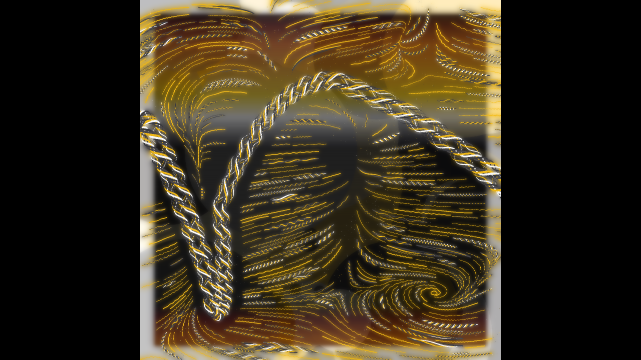

--- FILE ---
content_type: text/html; charset=utf-8
request_url: https://generator.artblocks.io/0x942bc2d3e7a589fe5bd4a5c6ef9727dfd82f5c8a/20742
body_size: 36936
content:
<html><head><meta name="viewport" content="width=device-width, initial-scale=1, maximum-scale=1"/><script>let tokenData = {"tokenId":"20742","hash":"0x607174a9783b2f75c2a25214197b1e29a7fe052d0fa111eb6881b1b12366df16"}</script><style type="text/css">html {
  height: 100%;
}
body {
  min-height: 100%;
  margin: 0;
  padding: 0;
}
canvas {
  padding: 0;
  margin: auto;
  display: block;
  position: absolute;
  top: 0;
  bottom: 0;
  left: 0;
  right: 0;
}</style></head><body><canvas></canvas><script>(()=>{"use strict";{const i=e=>new Float32Array(e),l=Math.PI,n=2*l,a=Math.cos,o=Math.sin,f=Math.pow,s=Math.sqrt,h=Math.floor,u=(Math.ceil,Math.abs),c=Math.min,b=Math.max,d=e=>e*e*(3-2*e),p=1/3,v=1/6,g=new Float32Array([1,1,0,-1,1,0,1,-1,0,-1,-1,0,1,0,1,-1,0,1,1,0,-1,-1,0,-1,0,1,1,0,-1,1,0,1,-1,0,-1,-1]);class T{constructor(e,t,r,i,l,n,a,o=!1){this.x=e,this.y=t,this.z=r,this.life=8,this.frac=i,this.s=l,this.angle=n,this.range=a,this.frac2=1,this.frac3=1,this.frac4=1,this.active=o}}const y={init(e){this.r=this.alea(e),this.p=this.bp(this.r),this.perm=new Uint8Array(512),this.p12=new Uint8Array(512);for(var t=0;t<512;t++)this.perm[t]=this.p[255&t],this.p12[t]=this.perm[t]%12},bp(e){var t,r=new Uint8Array(256);for(t=0;t<256;t++)r[t]=t;for(t=0;t<255;t++){var i=t+~~(e()*(256-t)),l=r[t];r[t]=r[i],r[i]=l}return r},masher(){var e=4022871197;return function(t){t=t.toString();for(var r=0;r<t.length;r++){var i=.02519603282416938*(e+=t.charCodeAt(r));i-=e=i>>>0,e=(i*=e)>>>0,e+=4294967296*(i-=e)}return 2.3283064365386963e-10*(e>>>0)}},alea(){var e=0,t=0,r=0,i=1,l=this.masher();e=l(" "),t=l(" "),r=l(" ");for(var n=0;n<arguments.length;n++)(e-=l(arguments[n]))<0&&(e+=1),(t-=l(arguments[n]))<0&&(t+=1),(r-=l(arguments[n]))<0&&(r+=1);return l=null,function(){var l=2091639*e+2.3283064365386963e-10*i;return e=t,t=r,r=l-(i=0|l)}},n3(e,t,r){var i,l,n,a,o,f,s,u,c,b,d=this.p12,T=this.perm,y=(e+t+r)*p,m=h(e+y),x=h(t+y),A=h(r+y),k=(m+x+A)*v,S=e-(m-k),D=t-(x-k),E=r-(A-k);S>=D?D>=E?(o=1,f=0,s=0,u=1,c=1,b=0):S>=E?(o=1,f=0,s=0,u=1,c=0,b=1):(o=0,f=0,s=1,u=1,c=0,b=1):D<E?(o=0,f=0,s=1,u=0,c=1,b=1):S<E?(o=0,f=1,s=0,u=0,c=1,b=1):(o=0,f=1,s=0,u=1,c=1,b=0);var P=S-o+v,w=D-f+v,B=E-s+v,R=S-u+2*v,L=D-c+2*v,N=E-b+2*v,C=S-1+3*v,F=D-1+3*v,_=E-1+3*v,I=255&m,G=255&x,M=255&A,U=.6-S*S-D*D-E*E;if(U<0)i=0;else{var V=3*d[I+T[G+T[M]]];i=(U*=U)*U*(g[V]*S+g[V+1]*D+g[V+2]*E)}var O=.6-P*P-w*w-B*B;if(O<0)l=0;else{var W=3*d[I+o+T[G+f+T[M+s]]];l=(O*=O)*O*(g[W]*P+g[W+1]*w+g[W+2]*B)}var z=.6-R*R-L*L-N*N;if(z<0)n=0;else{var H=3*d[I+u+T[G+c+T[M+b]]];n=(z*=z)*z*(g[H]*R+g[H+1]*L+g[H+2]*N)}var Y=.6-C*C-F*F-_*_;if(Y<0)a=0;else{var q=3*d[I+1+T[G+1+T[M+1]]];a=(Y*=Y)*Y*(g[q]*C+g[q+1]*F+g[q+2]*_)}return 32*(i+l+n+a)}};function m(e){let t=f(.4122214708*e[0]+.5363325363*e[1]+.0514459929*e[2],1/3),r=f(.2119034982*e[0]+.6806995451*e[1]+.1073969566*e[2],1/3),i=f(.0883024619*e[0]+.2817188376*e[1]+.6299787005*e[2],1/3);return[.2104542553*t+.793617785*r-.0040720468*i,1.9779984951*t-2.428592205*r+.4505937099*i,.0259040371*t+.7827717662*r-.808675766*i]}let x=[19,18,14,77,88,88,88,87,68,96,42,87,15,45,41,71,20,12,37,80,67,14,22,70,13,20,3,75,7,88,48,70,68,54,97,72,58,59,60,83,97,96,0,74,67,66,69,84,23,40,42,70,46,46,29,78,26,56,27,78,61,18,27,83,49,49,29,82,8,24,47,70,49,49,6,75,53,28,67,81,11,21,34,75,11,35,50,81,65,63,62,85,56,24,10,75,60,57,64,81,36,39,4,80,20,55,44,75,56,50,51,84,67,16,17,86,97,97,25,74,52,5,1,76,22,8,47,70,18,43,32,77,33,6,31,79,2,95,38,73,38,9,30,80,7,97,69,74];const A=function(){let e=[],t=[],r=[],i="3865,Winter White,fffdf9,712,Cream,f6efda,822,Beige Gray - Light,e8dfc7,945,Tawny,f6c19a,422,Hazelnut Brown - Light,c99a67,407,Desert Sand Dark,b77159,3820,Straw Dark,dba53e,321,Red,bd1136,666,Bright Red,ce1b33,353,Peach,fdb4a1,3340,Apricot - Medium,fd6b4f,3706,Melon - Medium,fd6e70,722,Orange Spice - Light,f98756,741,Tangerine - Medium,fc8b10,740,Tangerine,fd6f1a,350,Coral - Medium,de3f40,E1020,Effects - Neon Orange,f73f00,606,Orange-red - Bright,f70f00,946,Burnt Orange - Medium,ed4115,900,Burnt Orange - Dark,c63117,720,Orange Spice - Dark,c83a24,727,Topaz - Very Light,fde98b,744,Yellow - Pale,fee88d,19,Autumn Gold  - Medium Light,f7c95f,307,Lemon,fde949,E980,Neon Yellow,f0ff00,17,Yellow Plum - Light,e5e272,725,Topaz - Medium Light,f9c15b,973,Canary - Bright,fccd2d,444,Lemon - Dark,f5bc13,972,Canary - Deep,fb9f11,966,Baby Green - Medium,bff6e0,13,Medium Light Nile Green,94d28a,3348,Yellow Green - Light,bedf74,16,Chartreuse Light,a4d67c,906,Parrot Green - Medium,6c9e29,987,Forest Green - Dark,436838,3053,Green Grey,999d75,926,Gray Green - Medium,617674,747,Sky Blue - Very Light,cee9ea,3849,Teal Green - Light,35b193,3844,Bright Turquoise - Dark,1f7fa0,3847,Teal Green - Dark,186358,3809,Turquoise - Very Dark,136a75,3808,Turquoise - Ultra Very Dark,03535c,3846,Bright Turquoise - Light,5eccec,3843,Electric Blue,28a3de,311,Blue Medium,002a64,336,Navy Blue,0c275e,823,Blue - Dark,000b44,30,Blueberry - Medium Light,6d54d3,155,Forget-me-not Blue,9774b6,161,Petrol Blue Dark,60568b,32,Blueberry - Dark,4d2e8a,158,Cornflower Blue - Medium Very Dark,393068,3041,Antique Violet - Medium,866a76,25,Lavender - Ultra Light,dad2e9,211,Lavender - Light,e5bded,210,Lavender - Medium,d49fe1,209,Lavender - Dark,ba72c6,208,Lavender - Very Dark,9442a7,327,Violet,5e0f77,225,Shell Pink - Ultra Very Light,f8d9cd,151,Dusty Rose - Very Light,ffcbd7,604,Cranberry - Light,f793b2,33,Fuchsia,d9539f,718,Plum,cb2089,E1010,Effects - Neon Pink,ff008c,326,Rose - Very Dark,ac1c37,150,Dusty Rose - Ultra Very Dark,bf1c48,CBLANC,Étoile - Blanc,ffffff,C415,Étoile - Pearl Gray,b8b9bd,C318,Étoile - Steel Gray - Light,999b9d,C3799,Étoile - Pewter Gray - Very Dark,39393d,C310,Étoile - Black,000000,ECRU,Étoile - Ecru,fff7e7,C738,Étoile - Tan - Very Light,e2b783,C725,Étoile - Topaz,f9c15b,C444,Étoile - Lemon - Dark,f5bc13,C471,Étoile - Avocado Green - Very Light,9eb357,C890,Étoile - Pistachio Green - Ultra Dark,324233,C995,Étoile - Electric Blue - Dark,0061b0,C823,Étoile - Blue - Dark,000b44,C554,Étoile - Violet - Light,dc9cde,C550,Étoile - Violet - Very Dark,580e5c,C603,Étoile - Cranberry - Light Medium,fb4b7c,C600,Étoile - Cranberry - Very Dark,cf0053,C666,Étoile - Red - Bright,ce1b33,Blanc,White,fcfcff,01,White Tin,efeef0,762,Pearl Gray - Very Light,d1d0d2,02,Tin,c5c4c9,03,Tin - Medium,b0b0b5,04,Tin - Dark,9c9b9d,535,Ash Gray - Very Light,4b4b49,413,Pewter Gray - Dark,4a4749,3799,Pewter Gray - Very Dark,39393d,310,Black,000000".split(",");for(let l=0;l<i.length;l+=3){let n=i[l],a=i[l+1],o=i[l+2];r.push(n),t.push(n+" - "+a),e.push(Number("0x"+o))}var l=[],n=[],a=[];return{geti:function(e){e<0&&(e*=-1),e%=1;let t=l.length,r=h(t*e),i=(r+1)%t,n=t*e-r,a=l[r],o=l[i],s=1-n,u=1/2.2;return[f(f(o[0],u)*n+s*f(a[0],u),2.2),f(f(o[1],u)*n+s*f(a[1],u),2.2),f(f(o[2],u)*n+s*f(a[2],u),2.2)]},gt:function(e){return l[e]},init:function(r){let i=h(7*f(re(),1.5))+89,o=1+h(5*re()),s=0;for(var u=0;u<r;++u){let c=h(69*re());for(u>0&&(c=(n[0]+u*o)%69);-1!=n.indexOf(c);)c=h(69*re());u>=Ie&&(c=i+u),u==r-1&&(c=h(5*re())+70),ie&&(c=x[4*le+u]),n.push(c),a.push(t[c]);let b=e[c],d=(255&b)/256,p=(b>>8&255)/256,v=(b>>16&255)/256,g=2.2,T=m([f(v,g),f(p,g),f(d,g)])[0];s+=.25*T,T<=.2&&(Me+=1),T>.96&&(Ue=!1),l.push([v,p,d])}Me>1||s<.15?Ce=.4:0==Ue&&s>.6&&(Ce=-.6),Me>0&&!Ue&&(_e=!0)},name:a}}(),k=document.createElement("canvas");k.style="z-index:1; background: rgba(255,255,255,255);position:absolute;top:0;left:0;right:0;bottom:0;margin:0 auto;";const S=document.createElement("canvas");S.style="z-index:2; background: rgba(255,255,255,0);position:absolute;top:0;left:0;right:0;bottom:0;margin:0 auto;";const D=S.getContext("2d");document.body.prepend(S),document.body.prepend(k);const E=k.getContext("webgl",{alpha:!1}),P=E.getExtension("ANGLE_instanced_arrays"),w=E.TRIANGLES,B=E.FRAMEBUFFER,R=E.FLOAT,L=E.UNSIGNED_BYTE,N=E.RGBA,C=E.TEXTURE_2D,F=E.COLOR_ATTACHMENT0,_=E.COLOR_BUFFER_BIT|E.DEPTH_BUFFER_BIT,I=E.ARRAY_BUFFER,G=E.STATIC_DRAW,M=E.DYNAMIC_DRAW,U=E.ONE,V=E.ONE_MINUS_SRC_ALPHA,O=E.SRC_ALPHA,W=(e,t,r)=>e.getAttribLocation(t,r),z=(e,t,r)=>e.getUniformLocation(t,r),H=()=>E.createBuffer();let Y,q,X,j,J,K,Q=[],Z=[],$=[],ee=[],te=tokenData.tokenId%1e6;y.init(tokenData.hash);let re=y.r;for(let Gr=0;Gr<1e6;++Gr)re();let ie=te<x.length/4,le=te;!ie&&re()>.8&&(ie=!0,le=h(re()*x.length/4));let ne=2.5+2*s(re());re()>.5&&(ne+=1+1*re());let ae=1+h(2*f(re(),3)),oe=1+h(2*f(re(),3)),fe=re()>.5?.05:.3,se=re()>.5,he=re()>.7,ue=re()>.8,ce=re()>.7?100:3+h(4*re()),be=h(2*re()),de=.6-.55*re(),pe=re(),ve=re()>.5?2:1.5,ge=re()>.5?2:1.5,Te=re()>.5,ye=re()>.5,me=re()>.5,xe=re()>.9,Ae=re()>.5,ke=re()>.8,Se=re()>.5,De=re()>.5,Ee=.5+4*f(re(),4),Pe=re()>.5,we=re()>.5,Be=re()>.5?200:re()>.2?40:h(10*re())+5,Re=.5+1.2*f(re(),2),Le=re()>.5,Ne=re()>.5,Ce=-.5,Fe=!1,_e=!1,Ie=h(3*f(re(),2))+1;re()>.98&&(Ie=0);let Ge=-1,Me=0,Ue=!0;A.init(4);let Ve=re(),Oe=re()*n,We=(re()-.5)*l*.5,ze=re()>.2?.3*re():0,He=[];for(var e=0;e<4;++e){let Mr=A.gt(e);He.push(Mr[0],Mr[1],Mr[2],1)}let Ye=window.innerWidth,qe=window.innerHeight,Xe=1,je=Ye/Xe;qe>je?qe=je:Ye=qe*Xe,k.width=Ye,k.height=qe,S.width=Ye,S.height=qe;let Je=h(30*Ye/1e3),Ke=h(3*Ye/1e3)+1;const Qe=S.clientWidth,Ze=S.clientHeight;let $e=Math.min(Qe,Ze),et=Qe,tt=Ze;function rt(){let e=E.createTexture();E.bindTexture(C,e),E.texImage2D(C,0,N,J,K,0,N,L,null),E.texParameteri(C,E.TEXTURE_MIN_FILTER,E.LINEAR),E.texParameteri(C,E.TEXTURE_MAG_FILTER,E.LINEAR),E.texParameteri(C,E.TEXTURE_WRAP_S,E.CLAMP_TO_EDGE),E.texParameteri(C,E.TEXTURE_WRAP_T,E.CLAMP_TO_EDGE);let t=E.createFramebuffer();E.bindFramebuffer(B,t),E.framebufferTexture2D(B,F,C,e,0);const r=E.createRenderbuffer();return E.bindRenderbuffer(E.RENDERBUFFER,r),E.renderbufferStorage(E.RENDERBUFFER,E.DEPTH_COMPONENT16,J,K),E.framebufferRenderbuffer(E.FRAMEBUFFER,E.DEPTH_ATTACHMENT,E.RENDERBUFFER,r),E.checkFramebufferStatus(E.FRAMEBUFFER),[e,t]}function it(e,t,r){let i=e.createShader(t);return e.shaderSource(i,r),e.compileShader(i),i}function lt(e,t,r){let i=e.createProgram();return e.attachShader(i,t),e.attachShader(i,r),e.linkProgram(i),i}function nt(e,t){E.disable(E.DEPTH_TEST);let r=(Ve+.01*dr)%1,l=200,n=[];for(var a=0;a<l;++a){let e=a/l,t=A.geti(r+e*Re);Fe?Ue?n.push(1,.98,.96):n.push(.9,.88,.86):_e?n.push(.4,.4,.4):n.push(c(1,b(0,t[0]+Ce)),c(1,b(0,t[1]+Ce)),c(1,b(0,t[2]+Ce)))}E.bindBuffer(I,Qt),E.bufferData(I,i(n),M),E.useProgram(yt),E.bindBuffer(I,fr),E.enableVertexAttribArray(wt),E.vertexAttribPointer(wt,2,R,!1,0,0),E.bindBuffer(I,Qt),E.enableVertexAttribArray(Bt),E.vertexAttribPointer(Bt,3,R,!1,0,0),P.vertexAttribDivisorANGLE(Bt,1),E.uniform1f(Lt,e),E.uniform1f(Nt,t);let o=[];for(a=0;a<l;++a){let e=(a+.5)/l;o.push(2*e-1,1.1/l)}E.bindBuffer(I,Jt),E.bufferData(I,i(o),M),E.enableVertexAttribArray(Rt),E.vertexAttribPointer(Rt,2,R,!1,0,0),P.vertexAttribDivisorANGLE(Rt,1),P.drawArraysInstancedANGLE(w,0,6,l),P.vertexAttribDivisorANGLE(Bt,0),P.vertexAttribDivisorANGLE(Rt,0)}function at(e,t,r=!0,l=1){E.enable(E.DEPTH_TEST),E.useProgram(Tt);let n=[],a=[],o=[],f=[],s=e.length/4;a.push(2*e[0]-e[4]),a.push(2*e[1]-e[5]),a.push(2*e[2]-e[6]),a.push(2*e[0]-e[4]),a.push(2*e[1]-e[5]),a.push(2*e[2]-e[6]);for(let t=0;t<s;++t){let r=t/s;n.push(e[4*t],e[4*t+1],e[4*t+2],e[4*t+3]),n.push(e[4*t],e[4*t+1],e[4*t+2],e[4*t+3]),t>0&&(a.push(e[4*t-4],e[4*t-3],e[4*t-2]),a.push(e[4*t-4],e[4*t-3],e[4*t-2])),t<s-1&&(o.push(e[4*t+4],e[4*t+5],e[4*t+6],r),o.push(e[4*t+4],e[4*t+5],e[4*t+6],r)),f.push(-1,1)}let h=(s-1)/s;o.push(e[4*(s-1)]+e[4*(s-1)]-e[4*(s-2)]),o.push(e[4*(s-1)+1]+e[4*(s-1)+1]-e[4*(s-2)+1]),o.push(e[4*(s-1)+2]+e[4*(s-1)+2]-e[4*(s-2)+2],h),o.push(e[4*(s-1)]+e[4*(s-1)]-e[4*(s-2)]),o.push(e[4*(s-1)+1]+e[4*(s-1)+1]-e[4*(s-2)+1]),o.push(e[4*(s-1)+2]+e[4*(s-1)+2]-e[4*(s-2)+2],h),E.bindBuffer(I,Zt),E.bufferData(I,i(n),M),E.enableVertexAttribArray(Gt),E.vertexAttribPointer(Gt,4,R,!1,0,0),E.bindBuffer(I,$t),E.bufferData(I,i(o),M),E.enableVertexAttribArray(Ut),E.vertexAttribPointer(Ut,4,R,!1,0,0),E.bindBuffer(I,er),E.bufferData(I,i(a),M),E.enableVertexAttribArray(Mt),E.vertexAttribPointer(Mt,3,R,!1,0,0),E.bindBuffer(I,tr),E.bufferData(I,i(f),M),E.enableVertexAttribArray(Vt),E.vertexAttribPointer(Vt,1,R,!1,0,0),E.uniform4fv(Ht,He),E.uniform1f(Ot,t);let u=r?1:0;E.uniform1f(Wt,u),E.uniform1f(zt,l),E.drawArrays(E.TRIANGLE_STRIP,0,e.length/4*2)}const ot=E.VERTEX_SHADER,ft=E.FRAGMENT_SHADER,st=it(E,ot,"precision highp float;attribute vec4 ap;attribute vec4 ac;attribute vec4 as;attribute float al;varying vec4 vc;uniform vec2 d;uniform vec4 cols[4];vec4 get(float l) { l=4.0*l;float i0 = (mod(l,4.0));int i1 = int(mod(i0+1.0,4.0));float f = fract(l);vec4 col0 = cols[int(i0)];vec4 col1 = cols[i1];return mix(col0, col1,f);} void main(){ vc=get(fract(ac.x+ap.z*ac.z));if(al>1.0){ vc.xyz=vec3(1.0);} vc.a=ac.w;if(al>10.0) vc=vec4(1.0,1.0,1.0,0.5);mat2 rot = mat2(cos(ac.y), sin(ac.y), -sin(ac.y), cos(ac.y));vec2 pos = rot*ap.xy;gl_Position=vec4((as.w*pos.x+as.x)/d.x,(as.w*pos.y+as.y)/d.y,as.z,1.0);}"),ht=it(E,ot,"precision highp float;attribute vec4 point;attribute vec4 next;attribute vec3 previous;attribute float direction;uniform float width;uniform float influencez;uniform float alpha;uniform vec4 cols[4];varying vec4 vc;vec4 get(float l) { vec4 col0 = cols[int(l)];return col0;} void main(){ vc=get(point.w);vc.a=alpha;vec4 nextscreen = vec4(next.xyz,1.0);vec4 prevscreen = vec4(previous,1.0);float f = next.a;float f2 = (1.0-f)*f*4.0;vec2 dir = normalize(nextscreen.xy-prevscreen.xy);float w2 = width;vec4 t = vec4(point.xyz,1.0);gl_Position= t + vec4(-dir.y,dir.x,0.0,0.0)*w2*direction*abs(1.0-influencez*50.0*t.z);}"),ut=it(E,ft,"precision highp float;varying vec4 vc;void main(){gl_FragColor=vc;}"),ct=it(E,ot,"precision highp float;attribute vec4 ap;attribute vec2 at;varying vec2 t;void main(){ gl_Position=vec4(ap.xyz,1.0);t=at;}"),bt=it(E,ft,"precision highp float;varying vec2 t;uniform sampler2D u;uniform vec2 d;uniform float b;void main(){ float h=d.x*b;float v=d.y*b;vec4 s=vec4(0.0);s+=texture2D(u,vec2(t.x-4.0*h,t.y-4.0*v))*0.016216;s+=texture2D(u,vec2(t.x-3.0*h,t.y-3.0*v))*0.054054;s+=texture2D(u,vec2(t.x-2.0*h,t.y-2.0*v))*0.121621;s+=texture2D(u,vec2(t.x-1.0*h,t.y-1.0*v))*0.194594;s+=texture2D(u,vec2(t.x,t.y))*0.227027;s+=texture2D(u,vec2(t.x+1.0*h,t.y+1.0*v))*0.194594;s+=texture2D(u,vec2(t.x+2.0*h,t.y+2.0*v))*0.121621;s+=texture2D(u,vec2(t.x+3.0*h,t.y+3.0*v))*0.054054;s+=texture2D(u,vec2(t.x+4.0*h,t.y+4.0*v))*0.016216;gl_FragColor=clamp(s,0.,1.);}"),dt=it(E,ot,"precision highp float;attribute vec2 ap;attribute vec2 at;varying vec2 v;void main(){ gl_Position=vec4(ap,0.0,1.0);v=at;}"),pt=it(E,ft,"precision highp float;varying vec2 v;uniform sampler2D t;void main(){ gl_FragColor=texture2D(t,v);}"),vt=it(E,ot," attribute vec2 ap;attribute vec3 c0;attribute vec2 as;uniform float b;uniform float l;varying vec4 vc;void main(){ vc=vec4(c0,b);gl_Position=vec4(ap.x*l,(ap.y*as.y+as.x)*l,1.0,1.0);}"),gt=lt(E,st,ut),Tt=lt(E,ht,ut),yt=lt(E,vt,ut),mt=lt(E,ct,bt),xt=lt(E,dt,pt),At=W(E,gt,"ap"),kt=W(E,gt,"ac"),St=W(E,gt,"as"),Dt=W(E,gt,"al"),Et=z(E,gt,"d"),Pt=z(E,gt,"cols"),wt=W(E,yt,"ap"),Bt=W(E,yt,"c0"),Rt=W(E,yt,"as"),Lt=z(E,yt,"b"),Nt=z(E,yt,"l"),Ct=W(E,mt,"ap"),Ft=W(E,mt,"at"),_t=z(E,mt,"d"),It=z(E,mt,"b"),Gt=W(E,Tt,"point"),Mt=W(E,Tt,"previous"),Ut=W(E,Tt,"next"),Vt=W(E,Tt,"direction"),Ot=z(E,Tt,"width"),Wt=z(E,Tt,"influencez"),zt=z(E,Tt,"alpha"),Ht=z(E,Tt,"cols"),Yt=W(E,xt,"ap"),qt=W(E,xt,"at"),Xt=H(),jt=H(),Jt=H(),Kt=H(),Qt=H(),Zt=H(),$t=H(),er=H(),tr=H();J=2*et,K=2*tt,[Y,q]=rt(),[X,j]=rt();let rr=[],ir=60,lr=3*ir;for(e=0;e<ir;++e){let Ur=e/ir*n,Vr=2*e/ir;Vr>1&&(Vr=2-Vr);let Or=2*(e+1)/ir;Or>1&&(Or=2-Or);let Wr=(e+1)/ir*n;rr.push(0,0,0,0,a(Ur),o(Ur),Vr,Vr,a(Wr),o(Wr),Or,Or)}E.bindBuffer(I,Xt);let nr=i(rr);E.bufferData(I,nr,M);const ar=H();E.bindBuffer(I,ar);const or=i([-1,-1,-1,1,1,-1,1,1,-1,1,1,-1]);E.bufferData(I,or,G);const fr=H();E.bindBuffer(I,fr),E.bufferData(I,or,G);const sr=H();E.bindBuffer(I,sr),E.bufferData(I,i([0,0,0,1,1,0,1,1,0,1,1,0]),G);let hr=0;Z=[],$=[],Q=[];let ur=i(Z),cr=i($),br=i(Q),dr=0;var t=0;S.style.pointerEvents="none",k.addEventListener("pointerup",(e=>{2!=e.button&&dr>t+.2&&(t=dr,Ge+=1,Ge>12&&(Ge=-1))}));let pr=[];var r=.2*ne;E.clearColor(1,1,1,1),E.clear(_),E.enable(E.BLEND),E.blendFuncSeparate(O,V,U,V);let vr=0,gr=[],Tr=[],yr=[],mr=[],xr=[],Ar=2e3;for(let zr=0;zr<Ar;++zr){let Hr=Rr(zr/Ar);xr.push(Hr)}function kr(e,t,i){return[e+y.n3(e*r,t*r,5.78)*i,t+y.n3(e*r,t*r,5.78)*i]}function Sr(e,t,r){return[a(r)*e-o(r)*t,o(r)*e+a(r)*t]}let Dr=ue?.15:.1,Er=he?.02:.007;if(1==be){let Yr=we?800:1600;Be<20&&(Yr*=3);for(let qr=0;qr<Yr;++qr){let Xr=[],jr=5.87;xe&&re()>.5&&(jr=12.25);let Jr=(re()-.5)*ge,Kr=(re()-.5)*ve;Le&&(Jr=(h(50*re())/50-.5)*ge,Kr=(h(50*re())/50-.5)*ve);let Qr=h(10*wr(Jr,Kr));Qr%=4;let Zr=!0,$r=Be;Be<20&&re()<.1&&($r*=5);for(let ei=0;ei<$r;++ei){let ti=Br(Jr,Kr,jr),ri=s(ti[0]*ti[0]+ti[1]*ti[1]);if(Jr+=ti[0]/ri*.0081,Kr+=ti[1]/ri*.0081,ri<.001)break;if(u(Jr)>1.1||u(Kr)>1.1)break;let ii=1;for(let li=0;li<xr.length;++li){let ni=Jr-xr[li][0],ai=Kr-xr[li][1],oi=s(ni*ni+ai*ai)-Dr+.1*re();oi<ii&&(ii=oi)}for(let fi=0;fi<gr.length;++fi)for(let si=0;si<gr[fi].length;si+=5){let hi=gr[fi][si][0]-Jr,ui=gr[fi][si][1]-Kr,ci=s(hi*hi+ui*ui)-Er;ci<ii&&(ii=ci)}if(!(ii>.007)){Zr=!1;break}Xr.push([Jr,Kr,-ti[1]/ri,ti[0]/ri])}if(we&&Xr.length>0){Jr=Xr[0][0],Kr=Xr[0][1];for(let bi=0;bi<$r;++bi){let di=Br(Jr,Kr,jr),pi=s(di[0]*di[0]+di[1]*di[1]);if(Jr-=di[0]/pi*.0081,Kr-=di[1]/pi*.0081,pi<.001)break;if(u(Jr)>1.1||u(Kr)>1.1)break;let vi=1;for(let gi=0;gi<xr.length;++gi){let Ti=Jr-xr[gi][0],yi=Kr-xr[gi][1],mi=s(Ti*Ti+yi*yi)-Dr+.1*re();mi<vi&&(vi=mi)}for(let xi=0;xi<gr.length;++xi)for(let Ai=0;Ai<gr[xi].length;Ai+=5){let ki=gr[xi][Ai][0]-Jr,Si=gr[xi][Ai][1]-Kr,Di=s(ki*ki+Si*Si)-Er;Di<vi&&(vi=Di)}if(!(vi>.007)){Zr=!1;break}Xr.unshift([Jr,Kr,-di[1]/pi,di[0]/pi])}}(Zr||Xr.length>10)&&(gr.push(Xr),Tr.push(1+h(4*f(re(),2))),yr.push(Qr))}}else if(0==be){let Ei=20,Pi=he?.02:.01;if(me){let wi=!1;for(let Bi=0;Bi<Ei||0==wi;++Bi){let Ri=(re()-.5)*ge,Li=(re()-.5)*ve,Ni=h(4*re()),Ci=Ri,Fi=Li;for(;(Ri-Ci)*(Ri-Ci)+(Li-Fi)*(Li-Fi)<.4;)Ci=2*(re()-.5),Fi=2*(re()-.5);let _i=s((Ri-Ci)*(Ri-Ci)+(Li-Fi)*(Li-Fi)),Ii=h(40*re())+3,Gi=h(3*re())+1;for(let Mi=0;Mi<Ii;Mi+=Gi){let Ui=Mi/(Ii-1),Vi=Ri+(Ci-Ri)*Ui,Oi=Li+(Fi-Li)*Ui,Wi=_i/Ii*.5;for(let zi=0;zi<xr.length;++zi){let Hi=Vi-xr[zi][0],Yi=Oi-xr[zi][1],qi=s(Hi*Hi+Yi*Yi)-Dr;qi<Wi&&(Wi=qi)}if(Wi>0){for(let Xi=0;Xi<mr.length;++Xi){let ji=mr[Xi][0]-Vi,Ji=mr[Xi][1]-Oi,Ki=mr[Xi][2],Qi=s(ji*ji+Ji*Ji)-Ki;if(Ki>.1&&Qi<.3*-Ki)u(Qi+.3*Ki)<Wi&&(Wi=u(Qi+.3*Ki));else{if(!(Qi>0)){Wi=0;break}if(u(Qi)<Wi){Wi=u(Qi),Wi=0;break}}}if(y.n3(Vi,Oi,.654)<0)continue;if(Wi>Pi){wi=!0;let Zi=10+h(10*re()),$i=re()>.1?100:h(3*re())+3;if(mr.push([Vi,Oi,Wi,Zi,0,Ni,$i]),Wi<10*Pi&&re()>pe){let el=new T(Vi,Oi,0,re(),c(.3*Wi,.01),0,0);ee.push(el)}Wi>10*Pi&&re()>.5&&(re()>.5?mr.push([Vi,Oi,.5*Wi,h(Zi/2)+1,0,Ni,$i]):(mr.push([Vi,Oi,.6*Wi,h(Zi/2)+1,0,Ni,$i]),mr.push([Vi,Oi,.3*Wi,h(Zi/2)+1,0,Ni,$i])))}}}}}Ei=1e5;for(let tl=0;tl<Ei;++tl){let rl=(re()-.5)*ge,il=(re()-.5)*ve;Le&&(rl=(h(50*re())/50-.5)*ge,il=(h(50*re())/50-.5)*ve);let ll=kr(rl,il,ze);rl=ll[0],il=ll[1];let nl=Sr(rl,il,We);rl=nl[0],il=nl[1];let al=f(rl*rl+il*il,.2);Pe&&(al=0);let ol=c(.3*re()+.1,de*(1-.8*al));ye&&(ol=.2*(.5*y.n3(rl*r*3,il*r*3,2.5)+.5)*de+.01);let fl=.11;for(let sl=0;sl<xr.length;++sl){let hl=rl-xr[sl][0],ul=il-xr[sl][1],cl=s(hl*hl+ul*ul)-Dr;cl<ol&&(ol=cl,fl=cl)}if(ol>0){for(let bl=0;bl<mr.length;++bl){let dl=mr[bl][0]-rl,pl=mr[bl][1]-il,vl=mr[bl][2],gl=s(dl*dl+pl*pl)-vl;if(vl>.1&&gl<.3*-vl)u(gl+.3*vl)<ol&&(ol=u(gl+.3*vl));else{if(!(gl>0)){ol=0;break}if(u(gl)<ol&&(ol=u(gl),ye)){ol=0;break}}}if(y.n3(rl,il,.654)<0&&fl>.1){if(re()>.99&&ol>.02){let Tl=.001,yl=new T(rl,il,-.01,re(),Tl,0);pr.push(yl)}continue}if(ol>Pi){let ml=10+h(10*re()),xl=h(4*(y.n3(rl*r*.1,il*r*5.1,2.54)+1));Te&&(xl=h(15*wr(rl,il)));let Al=re()>.1?100:h(3*re())+3;if(mr.push([rl,il,ol,ml,0,xl,Al]),ol<10*Pi&&re()>pe){let kl=new T(rl,il,0,re(),c(.3*ol,.01),0,0);Ae&&(kl.s*=2.5),ee.push(kl)}ol>10*Pi&&re()>.5&&(re()>.5?mr.push([rl,il,.5*ol,h(ml/2)+1,0,xl,Al]):(mr.push([rl,il,.6*ol,h(ml/2)+1,0,xl,Al]),mr.push([rl,il,.3*ol,h(ml/2)+1,0,xl,Al])))}}}}let Pr=500;for(let Sl=0;Sl<Pr;++Sl){let Dl=2*(re()-.5),El=2*(re()-.5),Pl=.5*re()+.01,wl=new T(Dl,El,-.005,re(),Pl,0);wl.frac2=Ne?.02:.05,pr.push(wl)}Pr=100+4e3*re();for(let Bl=0;Bl<Pr;++Bl){let Rl=2*(re()-.5),Ll=2*(re()-.5);if(y.n3(Rl,Ll,.654)<0){let Nl=.001,Cl=new T(Rl,Ll,-.01,re(),Nl,0);pr.push(Cl)}}function wr(e,t){let r=5;for(let i=0;i<xr.length;++i){let l=e-xr[i][0],n=t-xr[i][1],a=s(l*l+n*n)-.1;a<r&&(r=a)}return r}function Br(e,t,i=5.87){let l=Math.atan2(t,e),n=s(e*e+t*t),f=wr(e,t),h=wr(e+.001,t)-f,u=wr(e,t+.001)-f,c=s(h*h+u*u)*Ee*(1+20*f),b=.6*y.n3(e*r,t*r,i),d=.6*y.n3(e*r,t*r,-i);return Se&&(b*=5),De&&(d*=5),ke&&(b+=-o(l)/(1+n)+.2*a(l),d+=a(l)/(1+n)+.2*o(l)),Pe?[b+u/c,d-h/c]:[b-h/c,d-u/c]}function Rr(e){let t=e*n,i=a(l/ce)/a(t%(n/ce)-l/ce),f=a(ae*t)*i,s=o(oe*t)*i;f+=y.n3(a(t)*r,o(t)*r,.57)*fe*1,s+=y.n3(a(t)*r,o(t)*r,1.57)*fe*1,0!=se&&(f*=e*(1-e)*4,f+=5*(-.5+e));let h=Sr(f,s,Oe);return[.6*h[0],.6*h[1]]}function Lr(e,t,r,i,h){let c=Nr(e),d=Nr(e+.01),p=e*n*t+r+.5*l/4,v=a(p)*h,g=o(p)*h,T=c[0]+c[2]*v,y=c[1]+c[3]*v,m=100*(d[0]+d[2]*v-T),x=100*(d[1]+d[3]*v-y),A=s(m*m+x*x);return[T,y,g-.02*f(b(u(T),u(y)),3.8),-x/A,m/A]}function Nr(e){let t=Rr(e),r=Rr(e+.01),i=100*(r[0]-t[0]),l=100*(r[1]-t[1]),n=s(i*i+l*l);return[t[0],t[1],-l/n,i/n]}function Cr(e,t,r,i){let s=gr[r].length,h=(8*s+2)*(1+1*a(.001*dr+y.n3(r,.5,952.5)));for(let u=0;u<t;++u){let b=u/t*n+1*dr,d=[],p=(u+i)%t;for(let i=0;i<s;++i){let u=i/(s-1),v=f(u*(1-u)*4,.8)*e*c(1,s/20)*t/4,g=gr[r][i],T=u*n*h+b+.5*l/t,y=a(T)*v,m=o(T)*v,x=g[0]+g[2]*y,A=g[1]+g[3]*y;d.push(x,A,m,p)}at(d,r%3?.001:.002)}}function Fr(e){for(let t=0;t<e.length;++t)D.fillText(e[t],.5*Ye,(.62+.04*t)*qe)}function _r(e,t,r,i){D.strokeStyle="rgba(0,0,0,1)",D.lineWidth=Ke,D.beginPath(),D.moveTo(e+.2*r,t),D.lineTo(e,t+2*i),D.lineTo(e-r,t+3*i),D.lineTo(e-.7*r,t+3.7*i),D.lineTo(e,t+3*i),D.lineTo(e,t+5.7*i),D.lineTo(e+.5*r,t+5.7*i),D.lineTo(e+.5*r,t+3.2*i),D.moveTo(e+.5*r,t+5*i),D.lineTo(e+r,t+5*i),D.lineTo(e+r,t+3.5*i),D.moveTo(e+r,t+4.7*i),D.lineTo(e+1.5*r,t+4.7*i),D.lineTo(e+1.5*r,t+3.2*i),D.moveTo(e+1.5*r,t+4.3*i),D.lineTo(e+2*r,t+4.3*i),D.lineTo(e+2*r,t+2*i),D.lineTo(e+1.5*r,t+i),D.lineTo(e+1.5*r,t),D.stroke()}function Ir(e){if(requestAnimationFrame(Ir),D.clearRect(0,0,S.width,S.height),dr+=c(.001*(e-vr),.0333),vr=e,Z=[],$=[],Q=[],-1==Ge){for(let e=0;e<pr.length;++e){let t=pr[e];Q.push(t.frac,t.angle,0,t.frac2),Z.push(t.x,t.y,t.z,t.s),$.push(t.frac4)}for(let e=0;e<ee.length;++e){let t=ee[e],r=t.life/8;Q.push(t.frac%1,t.angle,t.range,t.frac2),Z.push(t.x,t.y,t.z,t.s*r),$.push(t.frac3),t.active&&(ee[e].life-=1)}}hr=Z.length/4,ee=ee.filter((e=>e.life>0));{E.bindFramebuffer(B,q),E.viewport(0,0,J,K);let e=Ge>=0?1:Ne?.1:.3;E.clear(E.DEPTH_BUFFER_BIT),Fe=-1!=Ge,nt(e,Ge>=0?1:.92)}{let e=-1!=Ge?0:8*$e/1e3;E.bindFramebuffer(B,j),E.viewport(0,0,J,K),E.clear(_),E.useProgram(mt),E.bindTexture(C,Y),E.bindBuffer(I,ar),E.vertexAttribPointer(Ct,2,R,!1,0,0),E.enableVertexAttribArray(Ct),E.enableVertexAttribArray(Ft),E.bindBuffer(I,sr),E.vertexAttribPointer(Ft,2,R,!1,0,0),E.uniform2f(_t,.5/J,0),E.uniform1f(It,e),E.drawArrays(w,0,6),E.bindFramebuffer(B,q),E.viewport(0,0,J,K),E.clear(_),E.bindTexture(C,X),E.uniform2f(_t,0,.5/K),E.drawArrays(w,0,6)}if(-1==Ge){let e=[],t=(h($e/200*(ae+oe)*ne),he?.015:.01);if(1==be)for(let e=0;e<gr.length;++e)Cr(t,Tr[e],e,yr[e]);else if(0==be)for(let e=0;e<mr.length;++e){let i=mr[e][0],l=mr[e][1],s=mr[e][5],b=.85*mr[e][2],d=h(2e3*b)+1,p=mr[e][3];mr[e][5],mr[e][4]+=.1*y.n3(i*r*5,l*r*5,e-.1*dr);let v=c(4,h(40*b)+1);for(let r=0;r<v;++r){let h=[],c=r/v*n+mr[e][4];for(let e=0;e<d;++e){let v=e/(d-1),g=v*n,T=i+a(g)*b,y=l+o(g)*b,m=a(g),x=-o(g),A=(f(u(v*(1-v)*4),.8),10*b*t),k=v*n*p+c,S=a(k)*A,D=o(k)*A;T+=-m*S,y+=x*S,h.push(T,y,D,(s+r)%4)}at(h,e%3?.001:.002)}}t=ue?.06:.04;for(let r=0;r<4;++r){let i=r/4,s=i*n+1*dr;for(let h=0;h<4;++h){let c=h/4*n+1*dr;e=[];let d=$e/10*(ae+oe)*ne,p=4*(ae+oe);for(let h=0;h<d;++h){let v=h/(d-1),g=1.5*t*(.8+.2*a(v*n+.1*dr)),y=Lr(1*v,p,c,0,g);g*=.3;let m=v*n*p*5+s+.5*l/4,x=a(m)*g,A=o(m)*g,k=y[0]+y[3]*x,S=y[1]+y[4]*x,D=f(b(u(k),u(S)),3.8),E=y[2]+A-.02*D;if(e.push(k,S,E,r),3==r&&re()<.08){let e=new T(k+.001*(re()-.5),S+.001*(re()-.5),-.01,i,.003,0,0,!0);e.life=8,e.frac3=850,ee.push(e)}}at(e,.001)}}}else{let e=dr-t,r=200,i=30;switch(D.font=Je+"px sans-serif",D.textAlign="center",D.textBaseline="middle",Ge){case 0:{let t=.15,r=d(c(1,e/2));D.fillStyle="black";for(let i=0;i<4;++i){let l=[],n=(i+1)/5,a=1.2*(1-r)+r*(2*n-1);l.push(-1,a,0,i),l.push(1,a,0,i),at(l,t),e>2&&D.fillText(A.name[i],.5*Ye,(1-n+.1)*qe)}e>2&&(D.fillText("INSTRUCTIONS (Step 1 of 10)",.5*Ye,.05*qe),D.fillText("Gather the following threads:",.5*Ye,.1*qe))}break;case 1:{let t=d(c(1,e/2)),r=.15*(1-t)+.01*t;if(e<2)for(let e=0;e<4;++e){let i=[],l=(e+1)/5,n=(1-t)*(2*l-1)+t*(.1*(2*l-1)+.05);i.push(-1,n,0,e),i.push(1,n,0,e),at(i,r)}else if(e>=2){let t=d(c(1,(e-2)/2));for(let e=0;e<4;++e){let i=[],l=.1*((e+1)/5*2-1)+.05;i.push(-.8,l,0,e),i.push(.8,l,0,e),at(i,r),i=[],i.push(-1.2,l,0,e),i.push(-.8-.2*t,l,0,e),at(i,r),i=[],i.push(.8+.2*t,l,0,e),i.push(1.2,l,0,e),at(i,r)}D.beginPath(),D.moveTo(.1*Ye,.4*qe),D.lineTo(.1*Ye,.55*qe),D.moveTo(.9*Ye,.4*qe),D.lineTo(.9*Ye,.55*qe),D.moveTo(.11*Ye,.55*qe),D.lineTo(.89*Ye,.55*qe),D.moveTo(.12*Ye,.54*qe),D.lineTo(.11*Ye,.55*qe),D.lineTo(.12*Ye,.56*qe),D.moveTo(.88*Ye,.54*qe),D.lineTo(.89*Ye,.55*qe),D.lineTo(.88*Ye,.56*qe),D.strokeStyle="rgba(0,0,0,"+t+")",D.lineWidth=Ke,D.stroke(),D.beginPath(),D.moveTo((.1-.01)*Ye,.57*qe),D.lineTo(.11*Ye,.6*qe),D.arc((.1+.02/3)*Ye,.59475*qe,.005*Ye,l/3,2*-l/3,!0),D.moveTo(.11*Ye,.57*qe),D.lineTo((.1-.01)*Ye,.6*qe),D.arc((.1-.02/3)*Ye,.59475*qe,.005*Ye,2*l/3,-l/3),D.moveTo(.89*Ye,.57*qe),D.lineTo(.91*Ye,.6*qe),D.arc((.9+.02/3)*Ye,.59475*qe,.005*Ye,l/3,2*-l/3,!0),D.moveTo(.91*Ye,.57*qe),D.lineTo(.89*Ye,.6*qe),D.arc((.9-.02/3)*Ye,.59475*qe,.005*Ye,2*l/3,-l/3),D.stroke(),D.strokeStyle="none",D.fillStyle="rgba(0,0,0,"+t+")",D.fillText("INSTRUCTIONS (Step 2 of 10)",.5*Ye,.05*qe),D.fillText("Cut the four strands at the desired length for your bracelet.",.5*Ye,.66*qe),D.fillText("Small: 105 cm / 42 inches",.5*Ye,.7*qe),D.fillText("Large: 120 cm / 48 inches",.5*Ye,.74*qe)}}break;case 2:let h=d(c(1,e/2));1==h&&(Ge+=1,t=dr);let u=.01*(1-h)+.005*h;for(let e=0;e<4;++e){let t=[],r=(.1*(2*((e+1)/5)-1)+.05)*(1-h)+.2*a(e/4*n+.125*l)*h;t.push(-.8-.1*h,r,0,e),t.push(.8+.1*h,r,0,e),at(t,u),t=[]}break;case 3:{let t=d(c(1,e/8)),s=(f(t,.25),f(t,2.5)),h=.005*(1-t)+.003*t;for(let e=0;e<4;++e){let f=[],s=e/4*n;for(let h=0;h<3*r;++h){let u=h/(3*r),c=t,b=u*(1.8*(1-t)+1.6*t)-.9,d=a(u*n*i*c+s+.125*l)*(.2*(1-t)+.01*t),p=.01*o(u*n*i*c+s+.125*l)*t;f.push(b,d,p,e)}at(f,h,!0)}let u=.85*Ye+.05*qe*a(.05*n),b=.5*qe+.05*qe*o(.05*n);D.strokeStyle="rgba(0,0,0,"+s+")",D.lineWidth=Ke,D.beginPath(),D.arc(.85*Ye,.5*qe,.05*qe,.05*n,.95*n,!1),D.moveTo(u-.01*qe,b),D.lineTo(u,b),D.lineTo(u+.005*qe,b+.01*qe),D.stroke(),D.strokeStyle="none",D.fillStyle="rgba(0,0,0,"+t+")",D.fillText("INSTRUCTIONS (Step 3 of 10)",.5*Ye,.05*qe),Fr(["","Secure one end of the bracelet, either by taping it","to a hard surface or by having a friend hold one end.","Twist the other end until the entire length is","twisted very tightly (until it starts to kink)."])}break;case 4:{let t=d(c(1,e/3)),r=.003,f=t*l*.99,s=t*l*.01;for(let e=0;e<4;++e){let t=[],h=e/4*n+.125*l;for(let r=0;r<300;++r){let l=r/600,f=1.6*l-.9-.1,u=.01*a(l*n*i+h),c=f*a(s)+u*o(s)+.1,b=-f*o(s)+u*a(s),d=.01*o(l*n*i+h);t.push(c,b,d,e)}for(let r=0;r<300;++r){let l=(r+300)/600,s=1.6*l-.9+.1,u=.01*a(l*n*i+h),c=s*a(f)+u*o(f)-.1,b=-s*o(f)+u*a(f),d=.01*o(l*n*i+h);t.push(c,b,d,e)}at(t,r,!0)}_r(.445*Ye,.4*qe-.02*(1-t)*qe,.015*Ye,.015*qe),D.strokeStyle="none",D.fillStyle="rgba(0,0,0,"+t+")",D.fillText("INSTRUCTIONS (Step 4 of 10)",.5*Ye,.05*qe),Fr(["Place a finger in the middle. Fold in half over","your finger, bringing the two ends together while","maintaining tension in the bracelet."])}break;case 5:{d(c(1,e/3));let r=c(1,e/4),f=d(r),s=b(0,c(1,(e-4)/2));1==f&&(f+=s*y.n3(.654,.654,4*e)*.02),1==s&&(Ge+=1,t=dr);let h=.003,u=.99*l,p=.01*l;for(let e=0;e<4;++e){let t=[],r=e/4*n+.125*l;for(let l=0;l<300;++l){let s=l/600,h=1.6*s-.9-.1,u=.01*a(s*n*i+r),c=h*a(p)+u*o(p)+.1,b=-h*o(p)+u*a(p);b*=a(s*n*2*f);let d=.01*o(s*n*i+r);t.push(c,b,d,e)}for(let l=0;l<300;++l){let s=(l+300)/600,h=1.6*s-.9+.1,c=.01*a(s*n*i+r),b=h*a(u)+c*o(u)-.1,d=-h*o(u)+c*a(u);d*=a((1-s)*n*2*f);let p=.01*o(s*n*i+r);t.push(b,d,p,e)}at(t,h,!0)}let v=.05*n*f+.95*(1-f)*n,g=.45*Ye+.05*qe*a(v),T=.5*qe+.05*qe*o(v),m=a(v+1*l/4+l/2),x=o(v+1*l/4+l/2),A=a(v-1*l/4+l/2),k=o(v-1*l/4+l/2);D.strokeStyle="rgba(0,0,0,1)",D.lineWidth=Ke,D.beginPath(),D.arc(.45*Ye,.5*qe,.05*qe,v,.95*n,!1),D.moveTo(g+.01*m*Ye,T+.01*x*qe),D.lineTo(g,T),D.lineTo(g+.01*A*Ye,T+.01*k*qe),D.stroke(),D.strokeStyle="none",D.fillStyle="rgba(0,0,0,1.0)",D.fillText("INSTRUCTIONS (Step 5 of 10)",.5*Ye,.05*qe),Fr(["While holding the two end pieces in one hand,","release the center so that the bracelet can","spring into shape. You may need to hold it","upright and smooth it to remove any kinks."])}break;case 6:{let t=d(c(1,b(0,(e-2)/3))),r=d(c(1,e/.5)),s=.003,h=5,u=.01*(1+t),p=.02*(1+.5*t);for(let e=0;e<2;++e){let c=e*l;for(let e=0;e<4;++e){let l=[],b=e/4*n;for(let r=0;r<600;++r){let s=r/600,d=s*(.8*(1-t)+1.8*t)-.9,v=f((1-s)*s*4,.2)*(a(s*n*i+b)*u+a(s*n*h+c)*p),g=o(s*n*i+b)*u+o(s*n*h+c)*p;l.push(d,v,g,e)}at(l,s,!0,r)}}D.strokeStyle="none",D.fillStyle="rgba(0,0,0,1.0)",D.fillText("INSTRUCTIONS (Step 5 of 10)",.5*Ye,.05*qe),Fr(["While holding the two end pieces in one hand,","release the center so that the bracelet can","spring into shape. You may need to hold it","upright and smooth it to remove any kinks."])}break;case 7:{let t=d(c(1,e/3)),r=c(1,e/4),s=d(r),h=.003,u=5,b=.02,p=.03;for(let e=0;e<2;++e){let t=e*l;for(let e=0;e<4;++e){let r=[],l=e/4*n;for(let h=0;h<600;++h){let c=h/600,d=1.8*c-.9,v=f((1-c)*c*4,.2)*(a(c*n*i+l)*b+a(c*n*u+t)*p)*a(c*n*6*s),g=o(c*n*i+l)*b+o(c*n*u+t)*p;r.push(d,v,g,e)}at(r,h,!0)}}D.strokeStyle="none",D.fillStyle="rgba(0,0,0,"+t+")",D.fillText("INSTRUCTIONS (Step 6 of 10)",.5*Ye,.05*qe),Fr(["While holding the two end pieces in one hand,","use your other hand to twist the bracelet","in the opposite direction.","","Twist until the entire length is twisted","very tightly (until it starts to kink)."])}break;case 8:{let t=d(c(1,e/3)),r=.003,s=5,h=.02*(1-.5*t),u=.03*(1-t/3),b=t*l*.99,p=t*l*.01;for(let e=0;e<2;++e){let t=e*l;for(let e=0;e<4;++e){let l=[],c=e/4*n;for(let r=0;r<300;++r){let b=r/600,d=1.8*b-.9,v=f((1-b)*b*4,.2)*(a(b*n*i+c)*h+a(b*n*s+t)*u);v*=a(b*n*6);let g=d*a(p)+v*o(p),T=-d*o(p)+v*a(p),y=o(b*n*i+c)*h+o(b*n*s+t)*u;l.push(g,T,y,e)}for(let r=0;r<300;++r){let d=(r+300)/600,p=1.8*d-.9,v=f((1-d)*d*4,.2)*(a(d*n*i+c)*h+a(d*n*s+t)*u);v*=a(d*n*6);let g=p*a(b)+v*o(b),T=-p*o(b)+v*a(b),y=o(d*n*i+c)*h+o(d*n*s+t)*u;l.push(g,T,y,e)}at(l,r,!0)}}_r(.495*Ye,.4*qe-.02*(1-t)*qe,.015*Ye,.015*qe),D.strokeStyle="none",D.fillStyle="rgba(0,0,0,"+t+")",D.fillText("INSTRUCTIONS (Step 7 of 10)",.5*Ye,.05*qe),Fr(["Place a finger in the middle. Fold in half over","your finger, bringing the two ends together while","maintaining tension in the bracelet."])}break;case 9:{d(c(1,e/3));let r=c(1,e/4),s=d(r),h=b(0,c(1,(e-4)/2));1==s&&(s+=h*y.n3(.654,.654,4*e)*.02),1==h&&(Ge+=1,t=dr);let u=.003,p=5,v=.01,g=.02,T=.99*l,m=.01*l;for(let e=0;e<2;++e){let t=e*l;for(let e=0;e<4;++e){let r=[],l=e/4*n;for(let h=0;h<300;++h){let u=h/600,c=1.8*u-.9,b=f((1-u)*u*4,.2)*(a(u*n*i+l)*v+a(u*n*p+t)*g);b*=a(u*n*6);let d=c*a(m)+b*o(m),T=-c*o(m)+b*a(m);T*=a(u*n*2*s);let y=o(u*n*i+l)*v+o(u*n*p+t)*g;r.push(d,T,y,e)}for(let h=0;h<300;++h){let u=(h+300)/600,c=1.8*u-.9,b=f((1-u)*u*4,.2)*(a(u*n*i+l)*v+a(u*n*p+t)*g);b*=a(u*n*6);let d=c*a(T)+b*o(T),y=-c*o(T)+b*a(T);y*=a((1-u)*n*2*s);let m=o(u*n*i+l)*v+o(u*n*p+t)*g;r.push(d,y,m,e)}at(r,u,!0)}}let x=.05*n*s+.95*(1-s)*n,A=.5*Ye+.05*qe*a(x),k=.5*qe+.05*qe*o(x),S=a(x+1*l/4+l/2),E=o(x+1*l/4+l/2),P=a(x-1*l/4+l/2),w=o(x-1*l/4+l/2);D.strokeStyle="rgba(0,0,0,1)",D.lineWidth=Ke,D.beginPath(),D.arc(.5*Ye,.5*qe,.05*qe,x,.95*n,!1),D.moveTo(A+.01*S*Ye,k+.01*E*qe),D.lineTo(A,k),D.lineTo(A+.01*P*Ye,k+.01*w*qe),D.stroke(),D.strokeStyle="none",D.fillStyle="rgba(0,0,0,1.0)",D.fillText("INSTRUCTIONS (Step 8 of 10)",.5*Ye,.05*qe),Fr(["While holding the two end pieces in one hand,","release the center so that the bracelet can","spring into shape. You may need to hold it","upright and smooth it to remove any kinks."])}break;case 10:{let t=d(c(1,b(0,(e-2)/3))),r=d(c(1,e/.5)),s=.0015,h=3,u=.015*(1+t),p=.03*(1+.5*t);for(let e=0;e<4;++e){let c=e*l*.5;for(let e=0;e<4;++e){let l=[],b=e/4*n;for(let r=0;r<600;++r){let s=r/600,d=s*(.8*(1-t)+1.8*t)-.9,v=f((1-s)*s*4,.2)*(a(s*n*i+b)*u+a(s*n*h+c)*p),g=o(s*n*i+b)*u+o(s*n*h+c)*p;l.push(d,v,g,e)}at(l,s,!0,r)}}D.strokeStyle="none",D.fillStyle="rgba(0,0,0,1.0)",D.fillText("INSTRUCTIONS (Step 8 of 10)",.5*Ye,.05*qe),Fr(["While holding the two end pieces in one hand,","release the center so that the bracelet can","spring into shape. You may need to hold it","upright and smooth it to remove any kinks."])}break;case 11:if(d(c(1,e/2)),e>2){let t=d(c(1,(e-2)/2)),i=d(c(1,b(0,(e-4)/2))),l=.8-.5*i,n=200-300*t;for(let e=0;e<8;++e){let t=[],a=.05*((e+1)/9*2-1);for(let o=n;o<r+1;++o){let n=o/r*4-2,s=f(n,3)-3*n,h=f(n,4)-4*n*n+2,u=.2*f(n,5)-2*n,c=o/r*5-2,b=0,d=0,p=f(o/r,10),v=f(o/r,2);s=s*(1-p)+c*p,h=h*(1-v)+b*v,u=u*(1-p)+d*p,t.push(.1*s*l-.8*(1-i)-.67*i,.05*-h*l+a*l,.1*u,e%4)}at(t,.005,!1)}}{let t=d(c(1,b(0,e/2))),r=(d(c(1,e/.5)),.0015),s=3,h=.03,u=.045;for(let e=0;e<4;++e){let c=e*l*.5;for(let e=0;e<4;++e){let l=[],b=e/4*n;for(let r=0;r<600;++r){let d=r/600,p=-.9*(1-t)-.6*t+d*(1.8*(1-t)+1.4*t),v=f((1-d)*d*4,.2)*(a(d*n*i+b)*h+a(d*n*s+c)*u),g=o(d*n*i+b)*h+o(d*n*s+c)*u;l.push(p,v,g,e)}at(l,r,!0)}}}D.strokeStyle="none",D.fillStyle="rgba(0,0,0,1.0)",D.fillText("INSTRUCTIONS (Step 9 of 10)",.5*Ye,.05*qe),Fr(["Tie a double knot in the cut end."]);break;case 12:{d(c(1,e/2));let t=.3,i=-100;for(let e=0;e<8;++e){let l=[],n=.05*((e+1)/9*2-1);for(let a=i;a<r+1;++a){let i=a/r*4-2,o=f(i,3)-3*i,s=f(i,4)-4*i*i+2,h=.2*f(i,5)-2*i,u=a/r*5-2,c=0,b=0,d=f(a/r,10),p=f(a/r,2);o=o*(1-d)+u*d,s=s*(1-p)+c*p,h=h*(1-d)+b*d,l.push(.1*o*t-.67,.05*-s*t+n*t,.1*h,e%4)}at(l,.005,!1)}}{let t=d(c(1,b(0,e/2))),r=(d(c(1,e/.5)),.0015),h=3,u=.03,p=.045;for(let e=0;e<4;++e){let t=e*l*.5;for(let e=0;e<4;++e){let l=[],s=e/4*n;for(let r=0;r<600;++r){let c=r/600,b=1.4*c-.6,d=f((1-c)*c*4,.2)*(a(c*n*i+s)*u+a(c*n*h+t)*p),v=o(c*n*i+s)*u+o(c*n*h+t)*p;l.push(b,d,v,e)}at(l,r,!0)}}D.strokeStyle="rgba(0,0,0,1)",D.lineWidth=Ke,D.beginPath(),D.arc(.52*Ye,.5*qe,.35*qe,-.97*l,-.05*l,!1);let v=.52*Ye+.35*qe*a(-.05*l),g=.5*qe+.35*qe*o(-.05*l);D.moveTo(v-.02*Ye,g-.02*qe),D.lineTo(v,g),D.lineTo(v+.013*Ye,g-.022*qe),D.stroke(),D.beginPath(),D.arc(.5*Ye,.3*qe,.12*qe,0,n),D.stroke(),D.beginPath(),D.arc(.45*Ye,.32*qe,.13*qe,.45*-l,.05*-l),D.stroke(),v=.45*Ye+.13*qe*a(-.05*l),g=.32*qe+.13*qe*o(-.05*l),D.beginPath(),D.moveTo(v-.015*Ye,g-.015*qe),D.lineTo(v,g),D.lineTo(v+.008*Ye,g-.018*qe),D.stroke();let T=25;for(let e=0;e<4;++e){let t=[],i=e/4*n;for(let r=0;r<600;++r){let f=r/600,h=(r+1)/600,u=o(l*f)-.5,c=a(3*l*f)*f*(1-f),b=o(l*h)-.5-u,d=a(3*l*h)*h*(1-h)-c,v=s(b*b+d*d),g=f*n*T,y=a(g+i)*p*.5;u+=-d/v*y,c+=b/v*y;let m=o(g+i)*p*.5;t.push(.45*u-.01,.45*c+.4,m,e)}at(t,r,!0)}D.strokeStyle="none",D.fillStyle="rgba(0,0,0,"+t+")",D.fillText("INSTRUCTIONS (Step 10 of 10)",.5*Ye,.05*qe),Fr(["Create a small loop in the unknotted end","by pushing your finger through.","Wrap the bracelet around your wrist.","","Push the knotted end through the small loop you created.","Adjust the tightness of the bracelet as desired."])}}}ur=i(Z),br=i(Q),cr=i($),E.clear(E.DEPTH_BUFFER_BIT),E.enable(E.DEPTH_TEST),E.useProgram(gt),E.bindBuffer(I,Xt),E.bufferData(I,nr,M),E.enableVertexAttribArray(At),E.vertexAttribPointer(At,4,R,!1,0,0),E.bindBuffer(I,jt),E.bufferData(I,br,M),E.enableVertexAttribArray(kt),E.vertexAttribPointer(kt,4,R,!1,0,0),P.vertexAttribDivisorANGLE(kt,1),E.bindBuffer(I,Jt),E.bufferData(I,ur,M),E.enableVertexAttribArray(St),E.vertexAttribPointer(St,4,R,!1,0,0),P.vertexAttribDivisorANGLE(St,1),E.bindBuffer(I,Kt),E.bufferData(I,cr,M),E.enableVertexAttribArray(Dt),E.vertexAttribPointer(Dt,1,R,!1,0,0),P.vertexAttribDivisorANGLE(Dt,1),E.uniform4fv(Pt,He),E.uniform2f(Et,et/$e,tt/$e),P.drawArraysInstancedANGLE(w,0,lr,hr),P.vertexAttribDivisorANGLE(kt,0),P.vertexAttribDivisorANGLE(St,0),P.vertexAttribDivisorANGLE(Dt,0),E.bindFramebuffer(B,null),E.viewport(0,0,E.canvas.width,E.canvas.height),E.useProgram(xt),E.bindTexture(C,Y),E.enableVertexAttribArray(Yt),E.bindBuffer(I,ar),E.vertexAttribPointer(Yt,2,R,!1,0,0),E.enableVertexAttribArray(qt),E.bindBuffer(I,sr),E.vertexAttribPointer(qt,2,R,!1,0,0),E.disable(E.BLEND),E.drawArrays(w,0,6),E.enable(E.BLEND)}document.body.style.backgroundColor="#000",window.requestAnimationFrame(Ir)}})();</script></body></html>